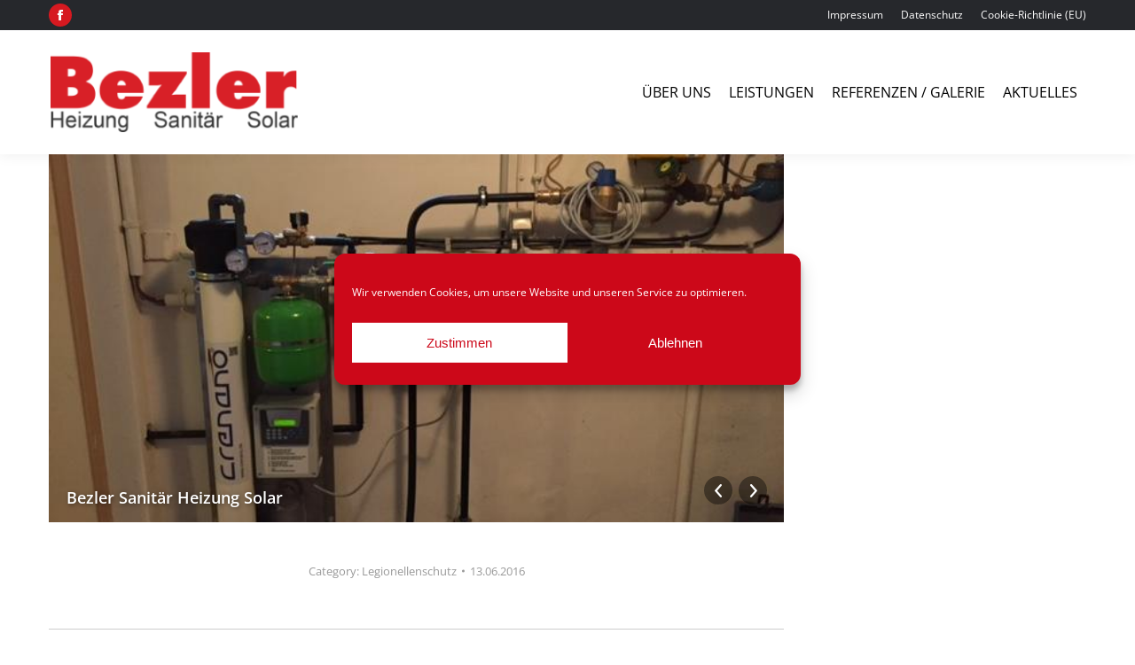

--- FILE ---
content_type: text/html; charset=UTF-8
request_url: https://bezler-sanitaer.de/dt_gallery/legionellenschutz/
body_size: 19266
content:
<!DOCTYPE html>
<!--[if !(IE 6) | !(IE 7) | !(IE 8)  ]><!-->
<html lang="de" class="no-js">
<!--<![endif]-->
<head>
	<meta charset="UTF-8" />
				<meta name="viewport" content="width=device-width, initial-scale=1, maximum-scale=1, user-scalable=0"/>
			<meta name="theme-color" content="#d61920"/>	<link rel="profile" href="https://gmpg.org/xfn/11" />
	
<!-- MapPress Easy Google Maps Version:2.95.9 (https://www.mappresspro.com) -->
<meta name='robots' content='index, follow, max-image-preview:large, max-snippet:-1, max-video-preview:-1' />

	<!-- This site is optimized with the Yoast SEO plugin v26.8 - https://yoast.com/product/yoast-seo-wordpress/ -->
	<title>Legionellenschutz - Bezler Sanitär GmbH Meisterbetrieb für Heizung Sanitär Solar Lüftung Gas in Augsburg und Königsbrunn</title>
	<link rel="canonical" href="https://bezler-sanitaer.de/dt_gallery/legionellenschutz/" />
	<meta property="og:locale" content="de_DE" />
	<meta property="og:type" content="article" />
	<meta property="og:title" content="Legionellenschutz - Bezler Sanitär GmbH Meisterbetrieb für Heizung Sanitär Solar Lüftung Gas in Augsburg und Königsbrunn" />
	<meta property="og:url" content="https://bezler-sanitaer.de/dt_gallery/legionellenschutz/" />
	<meta property="og:site_name" content="Bezler Sanitär GmbH Meisterbetrieb für Heizung Sanitär Solar Lüftung Gas in Augsburg und Königsbrunn" />
	<meta property="article:modified_time" content="2016-06-13T18:39:11+00:00" />
	<meta name="twitter:card" content="summary_large_image" />
	<script type="application/ld+json" class="yoast-schema-graph">{"@context":"https://schema.org","@graph":[{"@type":"WebPage","@id":"https://bezler-sanitaer.de/dt_gallery/legionellenschutz/","url":"https://bezler-sanitaer.de/dt_gallery/legionellenschutz/","name":"Legionellenschutz - Bezler Sanitär GmbH Meisterbetrieb für Heizung Sanitär Solar Lüftung Gas in Augsburg und Königsbrunn","isPartOf":{"@id":"https://bezler-sanitaer.de/#website"},"datePublished":"2016-06-13T08:01:12+00:00","dateModified":"2016-06-13T18:39:11+00:00","breadcrumb":{"@id":"https://bezler-sanitaer.de/dt_gallery/legionellenschutz/#breadcrumb"},"inLanguage":"de","potentialAction":[{"@type":"ReadAction","target":["https://bezler-sanitaer.de/dt_gallery/legionellenschutz/"]}]},{"@type":"BreadcrumbList","@id":"https://bezler-sanitaer.de/dt_gallery/legionellenschutz/#breadcrumb","itemListElement":[{"@type":"ListItem","position":1,"name":"Home","item":"https://bezler-sanitaer.de/"},{"@type":"ListItem","position":2,"name":"Foto Album","item":"https://bezler-sanitaer.de/dt_gallery/"},{"@type":"ListItem","position":3,"name":"Legionellenschutz"}]},{"@type":"WebSite","@id":"https://bezler-sanitaer.de/#website","url":"https://bezler-sanitaer.de/","name":"Bezler Sanitär GmbH Meisterbetrieb für Heizung Sanitär Solar Lüftung Gas in Augsburg und Königsbrunn","description":"Bezler Saniär GmbH Heizung Sanitär Solar Lüftung Gas","potentialAction":[{"@type":"SearchAction","target":{"@type":"EntryPoint","urlTemplate":"https://bezler-sanitaer.de/?s={search_term_string}"},"query-input":{"@type":"PropertyValueSpecification","valueRequired":true,"valueName":"search_term_string"}}],"inLanguage":"de"}]}</script>
	<!-- / Yoast SEO plugin. -->



<link rel="alternate" type="application/rss+xml" title="Bezler Sanitär GmbH Meisterbetrieb für Heizung Sanitär Solar Lüftung Gas in Augsburg und Königsbrunn &raquo; Feed" href="https://bezler-sanitaer.de/feed/" />
<link rel="alternate" type="application/rss+xml" title="Bezler Sanitär GmbH Meisterbetrieb für Heizung Sanitär Solar Lüftung Gas in Augsburg und Königsbrunn &raquo; Kommentar-Feed" href="https://bezler-sanitaer.de/comments/feed/" />
<link rel="alternate" title="oEmbed (JSON)" type="application/json+oembed" href="https://bezler-sanitaer.de/wp-json/oembed/1.0/embed?url=https%3A%2F%2Fbezler-sanitaer.de%2Fdt_gallery%2Flegionellenschutz%2F" />
<link rel="alternate" title="oEmbed (XML)" type="text/xml+oembed" href="https://bezler-sanitaer.de/wp-json/oembed/1.0/embed?url=https%3A%2F%2Fbezler-sanitaer.de%2Fdt_gallery%2Flegionellenschutz%2F&#038;format=xml" />
<style id='wp-img-auto-sizes-contain-inline-css'>
img:is([sizes=auto i],[sizes^="auto," i]){contain-intrinsic-size:3000px 1500px}
/*# sourceURL=wp-img-auto-sizes-contain-inline-css */
</style>
<link rel='stylesheet' id='sbi_styles-css' href='https://bezler-sanitaer.de/wp-content/plugins/instagram-feed-pro/css/sbi-styles.min.css?ver=6.9.0' media='all' />
<style id='wp-emoji-styles-inline-css'>

	img.wp-smiley, img.emoji {
		display: inline !important;
		border: none !important;
		box-shadow: none !important;
		height: 1em !important;
		width: 1em !important;
		margin: 0 0.07em !important;
		vertical-align: -0.1em !important;
		background: none !important;
		padding: 0 !important;
	}
/*# sourceURL=wp-emoji-styles-inline-css */
</style>
<link rel='stylesheet' id='wp-block-library-css' href='https://bezler-sanitaer.de/wp-includes/css/dist/block-library/style.min.css?ver=b715f394b880901dda00fac0cb8634d8' media='all' />
<style id='global-styles-inline-css'>
:root{--wp--preset--aspect-ratio--square: 1;--wp--preset--aspect-ratio--4-3: 4/3;--wp--preset--aspect-ratio--3-4: 3/4;--wp--preset--aspect-ratio--3-2: 3/2;--wp--preset--aspect-ratio--2-3: 2/3;--wp--preset--aspect-ratio--16-9: 16/9;--wp--preset--aspect-ratio--9-16: 9/16;--wp--preset--color--black: #000000;--wp--preset--color--cyan-bluish-gray: #abb8c3;--wp--preset--color--white: #FFF;--wp--preset--color--pale-pink: #f78da7;--wp--preset--color--vivid-red: #cf2e2e;--wp--preset--color--luminous-vivid-orange: #ff6900;--wp--preset--color--luminous-vivid-amber: #fcb900;--wp--preset--color--light-green-cyan: #7bdcb5;--wp--preset--color--vivid-green-cyan: #00d084;--wp--preset--color--pale-cyan-blue: #8ed1fc;--wp--preset--color--vivid-cyan-blue: #0693e3;--wp--preset--color--vivid-purple: #9b51e0;--wp--preset--color--accent: #d61920;--wp--preset--color--dark-gray: #111;--wp--preset--color--light-gray: #767676;--wp--preset--gradient--vivid-cyan-blue-to-vivid-purple: linear-gradient(135deg,rgb(6,147,227) 0%,rgb(155,81,224) 100%);--wp--preset--gradient--light-green-cyan-to-vivid-green-cyan: linear-gradient(135deg,rgb(122,220,180) 0%,rgb(0,208,130) 100%);--wp--preset--gradient--luminous-vivid-amber-to-luminous-vivid-orange: linear-gradient(135deg,rgb(252,185,0) 0%,rgb(255,105,0) 100%);--wp--preset--gradient--luminous-vivid-orange-to-vivid-red: linear-gradient(135deg,rgb(255,105,0) 0%,rgb(207,46,46) 100%);--wp--preset--gradient--very-light-gray-to-cyan-bluish-gray: linear-gradient(135deg,rgb(238,238,238) 0%,rgb(169,184,195) 100%);--wp--preset--gradient--cool-to-warm-spectrum: linear-gradient(135deg,rgb(74,234,220) 0%,rgb(151,120,209) 20%,rgb(207,42,186) 40%,rgb(238,44,130) 60%,rgb(251,105,98) 80%,rgb(254,248,76) 100%);--wp--preset--gradient--blush-light-purple: linear-gradient(135deg,rgb(255,206,236) 0%,rgb(152,150,240) 100%);--wp--preset--gradient--blush-bordeaux: linear-gradient(135deg,rgb(254,205,165) 0%,rgb(254,45,45) 50%,rgb(107,0,62) 100%);--wp--preset--gradient--luminous-dusk: linear-gradient(135deg,rgb(255,203,112) 0%,rgb(199,81,192) 50%,rgb(65,88,208) 100%);--wp--preset--gradient--pale-ocean: linear-gradient(135deg,rgb(255,245,203) 0%,rgb(182,227,212) 50%,rgb(51,167,181) 100%);--wp--preset--gradient--electric-grass: linear-gradient(135deg,rgb(202,248,128) 0%,rgb(113,206,126) 100%);--wp--preset--gradient--midnight: linear-gradient(135deg,rgb(2,3,129) 0%,rgb(40,116,252) 100%);--wp--preset--font-size--small: 13px;--wp--preset--font-size--medium: 20px;--wp--preset--font-size--large: 36px;--wp--preset--font-size--x-large: 42px;--wp--preset--spacing--20: 0.44rem;--wp--preset--spacing--30: 0.67rem;--wp--preset--spacing--40: 1rem;--wp--preset--spacing--50: 1.5rem;--wp--preset--spacing--60: 2.25rem;--wp--preset--spacing--70: 3.38rem;--wp--preset--spacing--80: 5.06rem;--wp--preset--shadow--natural: 6px 6px 9px rgba(0, 0, 0, 0.2);--wp--preset--shadow--deep: 12px 12px 50px rgba(0, 0, 0, 0.4);--wp--preset--shadow--sharp: 6px 6px 0px rgba(0, 0, 0, 0.2);--wp--preset--shadow--outlined: 6px 6px 0px -3px rgb(255, 255, 255), 6px 6px rgb(0, 0, 0);--wp--preset--shadow--crisp: 6px 6px 0px rgb(0, 0, 0);}:where(.is-layout-flex){gap: 0.5em;}:where(.is-layout-grid){gap: 0.5em;}body .is-layout-flex{display: flex;}.is-layout-flex{flex-wrap: wrap;align-items: center;}.is-layout-flex > :is(*, div){margin: 0;}body .is-layout-grid{display: grid;}.is-layout-grid > :is(*, div){margin: 0;}:where(.wp-block-columns.is-layout-flex){gap: 2em;}:where(.wp-block-columns.is-layout-grid){gap: 2em;}:where(.wp-block-post-template.is-layout-flex){gap: 1.25em;}:where(.wp-block-post-template.is-layout-grid){gap: 1.25em;}.has-black-color{color: var(--wp--preset--color--black) !important;}.has-cyan-bluish-gray-color{color: var(--wp--preset--color--cyan-bluish-gray) !important;}.has-white-color{color: var(--wp--preset--color--white) !important;}.has-pale-pink-color{color: var(--wp--preset--color--pale-pink) !important;}.has-vivid-red-color{color: var(--wp--preset--color--vivid-red) !important;}.has-luminous-vivid-orange-color{color: var(--wp--preset--color--luminous-vivid-orange) !important;}.has-luminous-vivid-amber-color{color: var(--wp--preset--color--luminous-vivid-amber) !important;}.has-light-green-cyan-color{color: var(--wp--preset--color--light-green-cyan) !important;}.has-vivid-green-cyan-color{color: var(--wp--preset--color--vivid-green-cyan) !important;}.has-pale-cyan-blue-color{color: var(--wp--preset--color--pale-cyan-blue) !important;}.has-vivid-cyan-blue-color{color: var(--wp--preset--color--vivid-cyan-blue) !important;}.has-vivid-purple-color{color: var(--wp--preset--color--vivid-purple) !important;}.has-black-background-color{background-color: var(--wp--preset--color--black) !important;}.has-cyan-bluish-gray-background-color{background-color: var(--wp--preset--color--cyan-bluish-gray) !important;}.has-white-background-color{background-color: var(--wp--preset--color--white) !important;}.has-pale-pink-background-color{background-color: var(--wp--preset--color--pale-pink) !important;}.has-vivid-red-background-color{background-color: var(--wp--preset--color--vivid-red) !important;}.has-luminous-vivid-orange-background-color{background-color: var(--wp--preset--color--luminous-vivid-orange) !important;}.has-luminous-vivid-amber-background-color{background-color: var(--wp--preset--color--luminous-vivid-amber) !important;}.has-light-green-cyan-background-color{background-color: var(--wp--preset--color--light-green-cyan) !important;}.has-vivid-green-cyan-background-color{background-color: var(--wp--preset--color--vivid-green-cyan) !important;}.has-pale-cyan-blue-background-color{background-color: var(--wp--preset--color--pale-cyan-blue) !important;}.has-vivid-cyan-blue-background-color{background-color: var(--wp--preset--color--vivid-cyan-blue) !important;}.has-vivid-purple-background-color{background-color: var(--wp--preset--color--vivid-purple) !important;}.has-black-border-color{border-color: var(--wp--preset--color--black) !important;}.has-cyan-bluish-gray-border-color{border-color: var(--wp--preset--color--cyan-bluish-gray) !important;}.has-white-border-color{border-color: var(--wp--preset--color--white) !important;}.has-pale-pink-border-color{border-color: var(--wp--preset--color--pale-pink) !important;}.has-vivid-red-border-color{border-color: var(--wp--preset--color--vivid-red) !important;}.has-luminous-vivid-orange-border-color{border-color: var(--wp--preset--color--luminous-vivid-orange) !important;}.has-luminous-vivid-amber-border-color{border-color: var(--wp--preset--color--luminous-vivid-amber) !important;}.has-light-green-cyan-border-color{border-color: var(--wp--preset--color--light-green-cyan) !important;}.has-vivid-green-cyan-border-color{border-color: var(--wp--preset--color--vivid-green-cyan) !important;}.has-pale-cyan-blue-border-color{border-color: var(--wp--preset--color--pale-cyan-blue) !important;}.has-vivid-cyan-blue-border-color{border-color: var(--wp--preset--color--vivid-cyan-blue) !important;}.has-vivid-purple-border-color{border-color: var(--wp--preset--color--vivid-purple) !important;}.has-vivid-cyan-blue-to-vivid-purple-gradient-background{background: var(--wp--preset--gradient--vivid-cyan-blue-to-vivid-purple) !important;}.has-light-green-cyan-to-vivid-green-cyan-gradient-background{background: var(--wp--preset--gradient--light-green-cyan-to-vivid-green-cyan) !important;}.has-luminous-vivid-amber-to-luminous-vivid-orange-gradient-background{background: var(--wp--preset--gradient--luminous-vivid-amber-to-luminous-vivid-orange) !important;}.has-luminous-vivid-orange-to-vivid-red-gradient-background{background: var(--wp--preset--gradient--luminous-vivid-orange-to-vivid-red) !important;}.has-very-light-gray-to-cyan-bluish-gray-gradient-background{background: var(--wp--preset--gradient--very-light-gray-to-cyan-bluish-gray) !important;}.has-cool-to-warm-spectrum-gradient-background{background: var(--wp--preset--gradient--cool-to-warm-spectrum) !important;}.has-blush-light-purple-gradient-background{background: var(--wp--preset--gradient--blush-light-purple) !important;}.has-blush-bordeaux-gradient-background{background: var(--wp--preset--gradient--blush-bordeaux) !important;}.has-luminous-dusk-gradient-background{background: var(--wp--preset--gradient--luminous-dusk) !important;}.has-pale-ocean-gradient-background{background: var(--wp--preset--gradient--pale-ocean) !important;}.has-electric-grass-gradient-background{background: var(--wp--preset--gradient--electric-grass) !important;}.has-midnight-gradient-background{background: var(--wp--preset--gradient--midnight) !important;}.has-small-font-size{font-size: var(--wp--preset--font-size--small) !important;}.has-medium-font-size{font-size: var(--wp--preset--font-size--medium) !important;}.has-large-font-size{font-size: var(--wp--preset--font-size--large) !important;}.has-x-large-font-size{font-size: var(--wp--preset--font-size--x-large) !important;}
/*# sourceURL=global-styles-inline-css */
</style>

<style id='classic-theme-styles-inline-css'>
/*! This file is auto-generated */
.wp-block-button__link{color:#fff;background-color:#32373c;border-radius:9999px;box-shadow:none;text-decoration:none;padding:calc(.667em + 2px) calc(1.333em + 2px);font-size:1.125em}.wp-block-file__button{background:#32373c;color:#fff;text-decoration:none}
/*# sourceURL=/wp-includes/css/classic-themes.min.css */
</style>
<link rel='stylesheet' id='dashicons-css' href='https://bezler-sanitaer.de/wp-includes/css/dashicons.min.css?ver=b715f394b880901dda00fac0cb8634d8' media='all' />
<link rel='stylesheet' id='admin-bar-css' href='https://bezler-sanitaer.de/wp-includes/css/admin-bar.min.css?ver=b715f394b880901dda00fac0cb8634d8' media='all' />
<style id='admin-bar-inline-css'>

    /* Hide CanvasJS credits for P404 charts specifically */
    #p404RedirectChart .canvasjs-chart-credit {
        display: none !important;
    }
    
    #p404RedirectChart canvas {
        border-radius: 6px;
    }

    .p404-redirect-adminbar-weekly-title {
        font-weight: bold;
        font-size: 14px;
        color: #fff;
        margin-bottom: 6px;
    }

    #wpadminbar #wp-admin-bar-p404_free_top_button .ab-icon:before {
        content: "\f103";
        color: #dc3545;
        top: 3px;
    }
    
    #wp-admin-bar-p404_free_top_button .ab-item {
        min-width: 80px !important;
        padding: 0px !important;
    }
    
    /* Ensure proper positioning and z-index for P404 dropdown */
    .p404-redirect-adminbar-dropdown-wrap { 
        min-width: 0; 
        padding: 0;
        position: static !important;
    }
    
    #wpadminbar #wp-admin-bar-p404_free_top_button_dropdown {
        position: static !important;
    }
    
    #wpadminbar #wp-admin-bar-p404_free_top_button_dropdown .ab-item {
        padding: 0 !important;
        margin: 0 !important;
    }
    
    .p404-redirect-dropdown-container {
        min-width: 340px;
        padding: 18px 18px 12px 18px;
        background: #23282d !important;
        color: #fff;
        border-radius: 12px;
        box-shadow: 0 8px 32px rgba(0,0,0,0.25);
        margin-top: 10px;
        position: relative !important;
        z-index: 999999 !important;
        display: block !important;
        border: 1px solid #444;
    }
    
    /* Ensure P404 dropdown appears on hover */
    #wpadminbar #wp-admin-bar-p404_free_top_button .p404-redirect-dropdown-container { 
        display: none !important;
    }
    
    #wpadminbar #wp-admin-bar-p404_free_top_button:hover .p404-redirect-dropdown-container { 
        display: block !important;
    }
    
    #wpadminbar #wp-admin-bar-p404_free_top_button:hover #wp-admin-bar-p404_free_top_button_dropdown .p404-redirect-dropdown-container {
        display: block !important;
    }
    
    .p404-redirect-card {
        background: #2c3338;
        border-radius: 8px;
        padding: 18px 18px 12px 18px;
        box-shadow: 0 2px 8px rgba(0,0,0,0.07);
        display: flex;
        flex-direction: column;
        align-items: flex-start;
        border: 1px solid #444;
    }
    
    .p404-redirect-btn {
        display: inline-block;
        background: #dc3545;
        color: #fff !important;
        font-weight: bold;
        padding: 5px 22px;
        border-radius: 8px;
        text-decoration: none;
        font-size: 17px;
        transition: background 0.2s, box-shadow 0.2s;
        margin-top: 8px;
        box-shadow: 0 2px 8px rgba(220,53,69,0.15);
        text-align: center;
        line-height: 1.6;
    }
    
    .p404-redirect-btn:hover {
        background: #c82333;
        color: #fff !important;
        box-shadow: 0 4px 16px rgba(220,53,69,0.25);
    }
    
    /* Prevent conflicts with other admin bar dropdowns */
    #wpadminbar .ab-top-menu > li:hover > .ab-item,
    #wpadminbar .ab-top-menu > li.hover > .ab-item {
        z-index: auto;
    }
    
    #wpadminbar #wp-admin-bar-p404_free_top_button:hover > .ab-item {
        z-index: 999998 !important;
    }
    
/*# sourceURL=admin-bar-inline-css */
</style>
<link rel='stylesheet' id='formcraft-common-css' href='https://bezler-sanitaer.de/wp-content/plugins/formcraft3/dist/formcraft-common.css?ver=3.9.12' media='all' />
<link rel='stylesheet' id='formcraft-form-css' href='https://bezler-sanitaer.de/wp-content/plugins/formcraft3/dist/form.css?ver=3.9.12' media='all' />
<link rel='stylesheet' id='mappress-leaflet-css' href='https://bezler-sanitaer.de/wp-content/plugins/mappress-google-maps-for-wordpress/lib/leaflet/leaflet.css?ver=1.7.1' media='all' />
<link rel='stylesheet' id='mappress-css' href='https://bezler-sanitaer.de/wp-content/plugins/mappress-google-maps-for-wordpress/css/mappress.css?ver=2.95.9' media='all' />
<link rel='stylesheet' id='cmplz-general-css' href='https://bezler-sanitaer.de/wp-content/plugins/complianz-gdpr/assets/css/cookieblocker.min.css?ver=1765950793' media='all' />
<link rel='stylesheet' id='the7-font-css' href='https://bezler-sanitaer.de/wp-content/themes/dt-the7/fonts/icomoon-the7-font/icomoon-the7-font.min.css?ver=14.2.0' media='all' />
<link rel='stylesheet' id='the7-awesome-fonts-css' href='https://bezler-sanitaer.de/wp-content/themes/dt-the7/fonts/FontAwesome/css/all.min.css?ver=14.2.0' media='all' />
<link rel='stylesheet' id='the7-awesome-fonts-back-css' href='https://bezler-sanitaer.de/wp-content/themes/dt-the7/fonts/FontAwesome/back-compat.min.css?ver=14.2.0' media='all' />
<link rel='stylesheet' id='dt-web-fonts-css' href='//bezler-sanitaer.de/wp-content/uploads/omgf/dt-web-fonts/dt-web-fonts.css?ver=1679701755' media='all' />
<link rel='stylesheet' id='dt-main-css' href='https://bezler-sanitaer.de/wp-content/themes/dt-the7/css/main.min.css?ver=14.2.0' media='all' />
<link rel='stylesheet' id='the7-custom-scrollbar-css' href='https://bezler-sanitaer.de/wp-content/themes/dt-the7/lib/custom-scrollbar/custom-scrollbar.min.css?ver=14.2.0' media='all' />
<link rel='stylesheet' id='the7-wpbakery-css' href='https://bezler-sanitaer.de/wp-content/themes/dt-the7/css/wpbakery.min.css?ver=14.2.0' media='all' />
<link rel='stylesheet' id='the7-core-css' href='https://bezler-sanitaer.de/wp-content/plugins/dt-the7-core/assets/css/post-type.min.css?ver=2.7.12' media='all' />
<link rel='stylesheet' id='the7-css-vars-css' href='https://bezler-sanitaer.de/wp-content/uploads/the7-css/css-vars.css?ver=91393c4feef8' media='all' />
<link rel='stylesheet' id='dt-custom-css' href='https://bezler-sanitaer.de/wp-content/uploads/the7-css/custom.css?ver=91393c4feef8' media='all' />
<link rel='stylesheet' id='dt-media-css' href='https://bezler-sanitaer.de/wp-content/uploads/the7-css/media.css?ver=91393c4feef8' media='all' />
<link rel='stylesheet' id='the7-mega-menu-css' href='https://bezler-sanitaer.de/wp-content/uploads/the7-css/mega-menu.css?ver=91393c4feef8' media='all' />
<link rel='stylesheet' id='the7-elements-albums-portfolio-css' href='https://bezler-sanitaer.de/wp-content/uploads/the7-css/the7-elements-albums-portfolio.css?ver=91393c4feef8' media='all' />
<link rel='stylesheet' id='the7-elements-css' href='https://bezler-sanitaer.de/wp-content/uploads/the7-css/post-type-dynamic.css?ver=91393c4feef8' media='all' />
<link rel='stylesheet' id='style-css' href='https://bezler-sanitaer.de/wp-content/themes/bezler/style.css?ver=14.2.0' media='all' />
<script src="https://bezler-sanitaer.de/wp-includes/js/jquery/jquery.min.js?ver=3.7.1" id="jquery-core-js"></script>
<script src="https://bezler-sanitaer.de/wp-includes/js/jquery/jquery-migrate.min.js?ver=3.4.1" id="jquery-migrate-js"></script>
<script src="//bezler-sanitaer.de/wp-content/plugins/revslider/sr6/assets/js/rbtools.min.js?ver=6.7.38" async id="tp-tools-js"></script>
<script src="//bezler-sanitaer.de/wp-content/plugins/revslider/sr6/assets/js/rs6.min.js?ver=6.7.38" async id="revmin-js"></script>
<script id="dt-above-fold-js-extra">
var dtLocal = {"themeUrl":"https://bezler-sanitaer.de/wp-content/themes/dt-the7","passText":"Um diesen gesch\u00fctzten Eintrag anzusehen, geben Sie bitte das Passwort ein:","moreButtonText":{"loading":"Lade...","loadMore":"Mehr laden"},"postID":"731","ajaxurl":"https://bezler-sanitaer.de/wp-admin/admin-ajax.php","REST":{"baseUrl":"https://bezler-sanitaer.de/wp-json/the7/v1","endpoints":{"sendMail":"/send-mail"}},"contactMessages":{"required":"One or more fields have an error. Please check and try again.","terms":"Please accept the privacy policy.","fillTheCaptchaError":"Please, fill the captcha."},"captchaSiteKey":"","ajaxNonce":"39f8c17bb3","pageData":"","themeSettings":{"smoothScroll":"off","lazyLoading":false,"desktopHeader":{"height":140},"ToggleCaptionEnabled":"disabled","ToggleCaption":"Navigation","floatingHeader":{"showAfter":150,"showMenu":true,"height":100,"logo":{"showLogo":true,"html":"","url":"https://bezler-sanitaer.de/"}},"topLine":{"floatingTopLine":{"logo":{"showLogo":false,"html":""}}},"mobileHeader":{"firstSwitchPoint":1040,"secondSwitchPoint":800,"firstSwitchPointHeight":150,"secondSwitchPointHeight":100,"mobileToggleCaptionEnabled":"disabled","mobileToggleCaption":"Menu"},"stickyMobileHeaderFirstSwitch":{"logo":{"html":"\u003Cimg class=\" preload-me\" src=\"https://bezler-sanitaer.de/wp-content/uploads/2016/08/bezler-logo.png\" srcset=\"https://bezler-sanitaer.de/wp-content/uploads/2016/08/bezler-logo.png 284w\" width=\"284\" height=\"90\"   sizes=\"284px\" alt=\"Bezler Sanit\u00e4r GmbH Meisterbetrieb f\u00fcr Heizung Sanit\u00e4r Solar L\u00fcftung Gas in Augsburg und K\u00f6nigsbrunn\" /\u003E"}},"stickyMobileHeaderSecondSwitch":{"logo":{"html":"\u003Cimg class=\" preload-me\" src=\"https://bezler-sanitaer.de/wp-content/uploads/2016/08/bezler-logo-mobile.png\" srcset=\"https://bezler-sanitaer.de/wp-content/uploads/2016/08/bezler-logo-mobile.png 200w\" width=\"200\" height=\"63\"   sizes=\"200px\" alt=\"Bezler Sanit\u00e4r GmbH Meisterbetrieb f\u00fcr Heizung Sanit\u00e4r Solar L\u00fcftung Gas in Augsburg und K\u00f6nigsbrunn\" /\u003E"}},"sidebar":{"switchPoint":970},"boxedWidth":"1280px"},"VCMobileScreenWidth":"768"};
var dtShare = {"shareButtonText":{"facebook":"Share on Facebook","twitter":"Share on X","pinterest":"Pin it","linkedin":"Share on Linkedin","whatsapp":"Share on Whatsapp"},"overlayOpacity":"85"};
//# sourceURL=dt-above-fold-js-extra
</script>
<script src="https://bezler-sanitaer.de/wp-content/themes/dt-the7/js/above-the-fold.min.js?ver=14.2.0" id="dt-above-fold-js"></script>
<script id="ai-js-js-extra">
var MyAjax = {"ajaxurl":"https://bezler-sanitaer.de/wp-admin/admin-ajax.php","security":"119eb84e90"};
//# sourceURL=ai-js-js-extra
</script>
<script src="https://bezler-sanitaer.de/wp-content/plugins/advanced-iframe/js/ai.min.js?ver=439219" id="ai-js-js"></script>
<script></script><link rel="https://api.w.org/" href="https://bezler-sanitaer.de/wp-json/" /><link rel="alternate" title="JSON" type="application/json" href="https://bezler-sanitaer.de/wp-json/wp/v2/dt_gallery/731" /><link rel="EditURI" type="application/rsd+xml" title="RSD" href="https://bezler-sanitaer.de/xmlrpc.php?rsd" />

<link rel='shortlink' href='https://bezler-sanitaer.de/?p=731' />
<style type="text/css">
.feedzy-rss-link-icon:after {
	content: url("https://bezler-sanitaer.de/wp-content/plugins/feedzy-rss-feeds/img/external-link.png");
	margin-left: 3px;
}
</style>
					<style>.cmplz-hidden {
					display: none !important;
				}</style><meta name="generator" content="Powered by WPBakery Page Builder - drag and drop page builder for WordPress."/>
<meta name="generator" content="Powered by Slider Revolution 6.7.38 - responsive, Mobile-Friendly Slider Plugin for WordPress with comfortable drag and drop interface." />
<link rel="icon" href="https://bezler-sanitaer.de/wp-content/uploads/2015/11/favicon.ico" type="image/x-icon" sizes="16x16"/><script>function setREVStartSize(e){
			//window.requestAnimationFrame(function() {
				window.RSIW = window.RSIW===undefined ? window.innerWidth : window.RSIW;
				window.RSIH = window.RSIH===undefined ? window.innerHeight : window.RSIH;
				try {
					var pw = document.getElementById(e.c).parentNode.offsetWidth,
						newh;
					pw = pw===0 || isNaN(pw) || (e.l=="fullwidth" || e.layout=="fullwidth") ? window.RSIW : pw;
					e.tabw = e.tabw===undefined ? 0 : parseInt(e.tabw);
					e.thumbw = e.thumbw===undefined ? 0 : parseInt(e.thumbw);
					e.tabh = e.tabh===undefined ? 0 : parseInt(e.tabh);
					e.thumbh = e.thumbh===undefined ? 0 : parseInt(e.thumbh);
					e.tabhide = e.tabhide===undefined ? 0 : parseInt(e.tabhide);
					e.thumbhide = e.thumbhide===undefined ? 0 : parseInt(e.thumbhide);
					e.mh = e.mh===undefined || e.mh=="" || e.mh==="auto" ? 0 : parseInt(e.mh,0);
					if(e.layout==="fullscreen" || e.l==="fullscreen")
						newh = Math.max(e.mh,window.RSIH);
					else{
						e.gw = Array.isArray(e.gw) ? e.gw : [e.gw];
						for (var i in e.rl) if (e.gw[i]===undefined || e.gw[i]===0) e.gw[i] = e.gw[i-1];
						e.gh = e.el===undefined || e.el==="" || (Array.isArray(e.el) && e.el.length==0)? e.gh : e.el;
						e.gh = Array.isArray(e.gh) ? e.gh : [e.gh];
						for (var i in e.rl) if (e.gh[i]===undefined || e.gh[i]===0) e.gh[i] = e.gh[i-1];
											
						var nl = new Array(e.rl.length),
							ix = 0,
							sl;
						e.tabw = e.tabhide>=pw ? 0 : e.tabw;
						e.thumbw = e.thumbhide>=pw ? 0 : e.thumbw;
						e.tabh = e.tabhide>=pw ? 0 : e.tabh;
						e.thumbh = e.thumbhide>=pw ? 0 : e.thumbh;
						for (var i in e.rl) nl[i] = e.rl[i]<window.RSIW ? 0 : e.rl[i];
						sl = nl[0];
						for (var i in nl) if (sl>nl[i] && nl[i]>0) { sl = nl[i]; ix=i;}
						var m = pw>(e.gw[ix]+e.tabw+e.thumbw) ? 1 : (pw-(e.tabw+e.thumbw)) / (e.gw[ix]);
						newh =  (e.gh[ix] * m) + (e.tabh + e.thumbh);
					}
					var el = document.getElementById(e.c);
					if (el!==null && el) el.style.height = newh+"px";
					el = document.getElementById(e.c+"_wrapper");
					if (el!==null && el) {
						el.style.height = newh+"px";
						el.style.display = "block";
					}
				} catch(e){
					console.log("Failure at Presize of Slider:" + e)
				}
			//});
		  };</script>
<noscript><style> .wpb_animate_when_almost_visible { opacity: 1; }</style></noscript><script>window.addEventListener("message",function(t){try{if(null!=t&&t.data){let
e=t.data;null!=e&&void 0!==e.redirect&&(window.location=e.redirect)}}catch(t){}});</script>

<style>.btn-pcad-ce,.btn-pcad-fs{position:absolute;display:flex;padding:0;bottom:2rem;right:2rem;background-color:#f29400;border-radius:50%;border:0;height:40px;width:40px;box-shadow:0 0.125rem 0.25rem rgba(0,0,0,0.275);}.btn-pcad-ce{right:calc(2rem + 45px);}.btn-pcad-ce:hover,.btn-pcad-fs:hover{cursor:pointer;background-color:#cc7d00}.btn-pcad-ce img,.btn-pcad-fs img{width:24px;height:24px;margin:auto;}</style><script>function pcad_uih(i,r){var n=document.getElementById(i);if(!n)return;n.style.height=(n.offsetWidth*r)+'px';}function pcad_fs(i){if(document.fullscreenEnabled||document.webkitFullscreenEnabled||document.mozFullScreenEnabled||document.msFullscreenEnabled){var f=document.getElementById(i);if(f.requestFullscreen)f.requestFullscreen();else if(f.webkitRequestFullscreen)f.webkitRequestFullscreen();else if(f.mozRequestFullScreen)f.mozRequestFullScreen();else if(f.msRequestFullscreen)f.msRequestFullscreen();}}function pcad_fsc(e,t){if(e.target.id===t){if(document.fullscreenElement||document.msFullscreenElement||document.webkitFullscreenElement){e.target.style.background=e.target.dataset.fsBg;e.target.contentWindow.postMessage({message:'fullscreenchanged',value:true},'*');}else{e.target.style.background='';e.target.contentWindow.postMessage({message:'fullscreenchanged',value:false},'*');}}}window.addEventListener('message',function(e){if(e.data&&e.data.message==='getfullscreenstate')e.source.postMessage({message:'fullscreenstate',value:(document.fullscreenElement||document.msFullscreenElement||document.webkitFullscreenElement)?true:false},'*');else if(e.data&&e.data.message==='exitfullscreen'){if(document.exitFullscreen)document.exitFullscreen();else if(document.webkitExitFullscreen)document.webkitExitFullscreen();}});function pcad_rs(i){let n=document.getElementById(i);if(!n)return;if(!n.dataset.height&&n.clientHeight>window.innerHeight||Number(n.dataset.height)>window.innerHeight){if(!n.dataset.height)n.dataset.height=n.clientHeight;n.style.height=window.innerHeight+'px';}else if(!n.dataset.height)n.dataset.height=n.clientHeight;else if(n.dataset.height)n.style.height=n.dataset.height+'px';for(let t of document.querySelectorAll('.btn-pcad-ce'))t.style.display=(window.innerWidth<992?'':'none');}function pcad_ce(i){let n=document.getElementById(i);window.scrollTo(0,n.parentNode.offsetTop);n.focus();}</script>
 
<style id='the7-custom-inline-css' type='text/css'>
/*breadcrumbs background color*/
.page-title .breadcrumbs {
background-color: rgba(0, 0, 0, 0.05);
}
#cmplz-document {max-width: 100%!important;}
</style>
<link rel='stylesheet' id='rs-plugin-settings-css' href='//bezler-sanitaer.de/wp-content/plugins/revslider/sr6/assets/css/rs6.css?ver=6.7.38' media='all' />
<style id='rs-plugin-settings-inline-css'>
#rs-demo-id {}
/*# sourceURL=rs-plugin-settings-inline-css */
</style>
</head>
<body data-rsssl=1 data-cmplz=1 id="the7-body" class="wp-singular dt_gallery-template-default single single-dt_gallery postid-731 wp-embed-responsive wp-theme-dt-the7 wp-child-theme-bezler the7-core-ver-2.7.12 no-comments dt-responsive-on right-mobile-menu-close-icon ouside-menu-close-icon mobile-hamburger-close-bg-enable mobile-hamburger-close-bg-hover-enable  fade-medium-mobile-menu-close-icon fade-small-menu-close-icon srcset-enabled btn-flat custom-btn-color custom-btn-hover-color phantom-fade phantom-disable-decoration phantom-custom-logo-on floating-mobile-menu-icon top-header first-switch-logo-right first-switch-menu-left second-switch-logo-right second-switch-menu-left layzr-loading-on no-avatars popup-message-style fullscreen-photo-scroller the7-ver-14.2.0 dt-fa-compatibility wpb-js-composer js-comp-ver-8.7.2 vc_responsive">
<!-- The7 14.2.0 -->

<div id="page" >
	<a class="skip-link screen-reader-text" href="#content">Zum Inhalt springen</a>

<div class="masthead inline-header right widgets shadow-decoration shadow-mobile-header-decoration small-mobile-menu-icon mobile-menu-icon-bg-on mobile-menu-icon-hover-bg-on show-sub-menu-on-hover show-mobile-logo" >

	<div class="top-bar top-bar-line-hide">
	<div class="top-bar-bg" ></div>
	<div class="left-widgets mini-widgets"><div class="soc-ico show-on-desktop in-top-bar-right in-menu-second-switch accent-bg disabled-border border-off hover-accent-bg hover-disabled-border  hover-border-off"><a title="Facebook page opens in new window" href="https://www.facebook.com/Bezler-Sanit%C3%A4r-GmbH-237385022998830/?ref=br_rs" target="_blank" class="facebook"><span class="soc-font-icon"></span><span class="screen-reader-text">Facebook page opens in new window</span></a></div></div><div class="right-widgets mini-widgets"><div class="mini-nav show-on-desktop near-logo-first-switch in-menu-second-switch list-type-menu list-type-menu-first-switch select-type-menu-second-switch"><ul id="top-menu"><li class="menu-item menu-item-type-post_type menu-item-object-page menu-item-1031 first depth-0"><a href='https://bezler-sanitaer.de/impressum/' data-level='1'><span class="menu-item-text"><span class="menu-text">Impressum</span></span></a></li> <li class="menu-item menu-item-type-post_type menu-item-object-page menu-item-privacy-policy menu-item-1030 depth-0"><a href='https://bezler-sanitaer.de/datenschutz/' data-level='1'><span class="menu-item-text"><span class="menu-text">Datenschutz</span></span></a></li> <li class="menu-item menu-item-type-post_type menu-item-object-page menu-item-1029 last depth-0"><a href='https://bezler-sanitaer.de/cookie-richtlinie-eu/' data-level='1'><span class="menu-item-text"><span class="menu-text">Cookie-Richtlinie (EU)</span></span></a></li> </ul><div class="menu-select"><span class="customSelect1"><span class="customSelectInner"><i class=" the7-mw-icon-dropdown-menu-bold"></i>Top Menu</span></span></div></div></div></div>

	<header class="header-bar" role="banner">

		<div class="branding">
	<div id="site-title" class="assistive-text">Bezler Sanitär GmbH Meisterbetrieb für Heizung Sanitär Solar Lüftung Gas in Augsburg und Königsbrunn</div>
	<div id="site-description" class="assistive-text">Bezler Saniär GmbH Heizung Sanitär Solar Lüftung Gas</div>
	<a class="" href="https://bezler-sanitaer.de/"><img class=" preload-me" src="https://bezler-sanitaer.de/wp-content/uploads/2016/08/bezler-logo.png" srcset="https://bezler-sanitaer.de/wp-content/uploads/2016/08/bezler-logo.png 284w" width="284" height="90"   sizes="284px" alt="Bezler Sanitär GmbH Meisterbetrieb für Heizung Sanitär Solar Lüftung Gas in Augsburg und Königsbrunn" /><img class="mobile-logo preload-me" src="https://bezler-sanitaer.de/wp-content/uploads/2016/08/bezler-logo-mobile.png" srcset="https://bezler-sanitaer.de/wp-content/uploads/2016/08/bezler-logo-mobile.png 200w" width="200" height="63"   sizes="200px" alt="Bezler Sanitär GmbH Meisterbetrieb für Heizung Sanitär Solar Lüftung Gas in Augsburg und Königsbrunn" /></a></div>

		<ul id="primary-menu" class="main-nav"><li class="menu-item menu-item-type-post_type menu-item-object-page menu-item-has-children menu-item-139 first has-children depth-0"><a href='https://bezler-sanitaer.de/ueber-uns/historie/' class='not-clickable-item' data-level='1' aria-haspopup='true' aria-expanded='false'><span class="menu-item-text"><span class="menu-text">Über uns</span></span></a><ul class="sub-nav" role="group"><li class="menu-item menu-item-type-post_type menu-item-object-page menu-item-91 first depth-1"><a href='https://bezler-sanitaer.de/ueber-uns/historie/' data-level='2'><span class="menu-item-text"><span class="menu-text">Historie</span></span></a></li> <li class="menu-item menu-item-type-post_type menu-item-object-page menu-item-81 depth-1"><a href='https://bezler-sanitaer.de/ueber-uns/hauptsitz-augsburg/' data-level='2'><span class="menu-item-text"><span class="menu-text">Hauptsitz Augsburg</span></span></a></li> <li class="menu-item menu-item-type-post_type menu-item-object-page menu-item-80 depth-1"><a href='https://bezler-sanitaer.de/ueber-uns/zweigstelle-koenigsbrunn/' data-level='2'><span class="menu-item-text"><span class="menu-text">Zweigstelle Königsbrunn</span></span></a></li> <li class="menu-item menu-item-type-post_type menu-item-object-page menu-item-499 depth-1"><a href='https://bezler-sanitaer.de/ueber-uns/oeffnungszeiten/' data-level='2'><span class="menu-item-text"><span class="menu-text">Öffnungszeiten</span></span></a></li> <li class="menu-item menu-item-type-post_type menu-item-object-page menu-item-719 depth-1"><a href='https://bezler-sanitaer.de/ueber-uns/marken-partner/' data-level='2'><span class="menu-item-text"><span class="menu-text">Marken &#038; Partner</span></span></a></li> <li class="menu-item menu-item-type-post_type menu-item-object-page menu-item-873 depth-1"><a href='https://bezler-sanitaer.de/home/stellenangebote/' data-level='2'><span class="menu-item-text"><span class="menu-text">Stellenangebote</span></span></a></li> <li class="menu-item menu-item-type-post_type menu-item-object-page menu-item-87 depth-1"><a href='https://bezler-sanitaer.de/ueber-uns/anfahrt/' data-level='2'><span class="menu-item-text"><span class="menu-text">Anfahrt</span></span></a></li> <li class="menu-item menu-item-type-post_type menu-item-object-page menu-item-88 depth-1"><a href='https://bezler-sanitaer.de/ueber-uns/kontaktformular/' data-level='2'><span class="menu-item-text"><span class="menu-text">Kontaktformular</span></span></a></li> </ul></li> <li class="menu-item menu-item-type-custom menu-item-object-custom menu-item-has-children menu-item-1027 has-children depth-0 dt-mega-menu mega-auto-width mega-column-5"><a href='#' class='not-clickable-item' data-level='1' aria-haspopup='true' aria-expanded='false'><span class="menu-item-text"><span class="menu-text">Leistungen</span></span></a><div class="dt-mega-menu-wrap"><ul class="sub-nav" role="group"><li class="menu-item menu-item-type-post_type menu-item-object-page menu-item-has-children menu-item-34 first has-children depth-1 no-link dt-mega-parent wf-1-5"><a href='https://bezler-sanitaer.de/heizung/' data-level='2' aria-haspopup='true' aria-expanded='false'><span class="menu-item-text"><span class="menu-text">HEIZUNG</span></span></a><ul class="sub-nav" role="group"><li class="menu-item menu-item-type-post_type menu-item-object-page menu-item-229 first depth-2"><a href='https://bezler-sanitaer.de/heizung/anlagenbau/' data-level='3'><span class="menu-item-text"><span class="menu-text">Anlagenbau</span></span></a></li> <li class="menu-item menu-item-type-post_type menu-item-object-page menu-item-228 depth-2"><a href='https://bezler-sanitaer.de/heizung/kesseltausch/' data-level='3'><span class="menu-item-text"><span class="menu-text">Kesseltausch</span></span></a></li> <li class="menu-item menu-item-type-post_type menu-item-object-page menu-item-437 depth-2"><a href='https://bezler-sanitaer.de/service/' data-level='3'><span class="menu-item-text"><span class="menu-text">Kundendienst</span></span></a></li> <li class="menu-item menu-item-type-post_type menu-item-object-page menu-item-224 depth-2"><a href='https://bezler-sanitaer.de/heizung/kwk-anlagen/' data-level='3'><span class="menu-item-text"><span class="menu-text">KWK Anlagen</span></span></a></li> <li class="menu-item menu-item-type-post_type menu-item-object-page menu-item-226 depth-2"><a href='https://bezler-sanitaer.de/heizung/regenerative-energien/' data-level='3'><span class="menu-item-text"><span class="menu-text">Regenerative Energien</span></span></a></li> </ul></li> <li class="menu-item menu-item-type-post_type menu-item-object-page menu-item-has-children menu-item-152 has-children depth-1 no-link dt-mega-parent wf-1-5"><a href='https://bezler-sanitaer.de/sanitaer/sanierung/' data-level='2' aria-haspopup='true' aria-expanded='false'><span class="menu-item-text"><span class="menu-text">SANITÄR</span></span></a><ul class="sub-nav" role="group"><li class="menu-item menu-item-type-post_type menu-item-object-page menu-item-149 first depth-2"><a href='https://bezler-sanitaer.de/sanitaer/badplanung/' data-level='3'><span class="menu-item-text"><span class="menu-text">Badplanung/Gestaltung</span></span></a></li> <li class="menu-item menu-item-type-post_type menu-item-object-page menu-item-150 depth-2"><a href='https://bezler-sanitaer.de/sanitaer/haustechnik/' data-level='3'><span class="menu-item-text"><span class="menu-text">Haus- und Anlagentechnik</span></span></a></li> <li class="menu-item menu-item-type-post_type menu-item-object-page menu-item-440 depth-2"><a href='https://bezler-sanitaer.de/sanitaer/legionellenschutz/' data-level='3'><span class="menu-item-text"><span class="menu-text">Legionellenschutz</span></span></a></li> <li class="menu-item menu-item-type-post_type menu-item-object-page menu-item-206 depth-2"><a href='https://bezler-sanitaer.de/sanitaer/neubau/' data-level='3'><span class="menu-item-text"><span class="menu-text">Neubau</span></span></a></li> <li class="menu-item menu-item-type-post_type menu-item-object-page menu-item-512 depth-2"><a href='https://bezler-sanitaer.de/service/' data-level='3'><span class="menu-item-text"><span class="menu-text">Reparatur- / Kundendienst</span></span></a></li> <li class="menu-item menu-item-type-post_type menu-item-object-page menu-item-151 depth-2"><a href='https://bezler-sanitaer.de/sanitaer/sanierung/' data-level='3'><span class="menu-item-text"><span class="menu-text">Sanierung</span></span></a></li> <li class="menu-item menu-item-type-post_type menu-item-object-page menu-item-339 depth-2"><a href='https://bezler-sanitaer.de/sanitaer/staubfrei-sanieren/' data-level='3'><span class="menu-item-text"><span class="menu-text">Staubfrei sanieren</span></span></a></li> </ul></li> <li class="menu-item menu-item-type-post_type menu-item-object-page menu-item-has-children menu-item-36 has-children depth-1 no-link dt-mega-parent wf-1-5"><a href='https://bezler-sanitaer.de/lueftung/' data-level='2' aria-haspopup='true' aria-expanded='false'><span class="menu-item-text"><span class="menu-text">LÜFTUNG</span></span></a><ul class="sub-nav" role="group"><li class="menu-item menu-item-type-post_type menu-item-object-page menu-item-242 first depth-2"><a href='https://bezler-sanitaer.de/lueftung/klima/' data-level='3'><span class="menu-item-text"><span class="menu-text">Klima</span></span></a></li> <li class="menu-item menu-item-type-post_type menu-item-object-page menu-item-243 depth-2"><a href='https://bezler-sanitaer.de/lueftung/dezentrale-lueftungsanlagen/' data-level='3'><span class="menu-item-text"><span class="menu-text">Lüftungsanlagen</span></span></a></li> </ul></li> <li class="menu-item menu-item-type-post_type menu-item-object-page menu-item-35 depth-1 no-link dt-mega-parent wf-1-5"><a href='https://bezler-sanitaer.de/solar/' data-level='2'><span class="menu-item-text"><span class="menu-text">SOLAR</span></span></a></li> <li class="menu-item menu-item-type-post_type menu-item-object-page menu-item-32 depth-1 no-link dt-mega-parent wf-1-5"><a href='https://bezler-sanitaer.de/service/' data-level='2'><span class="menu-item-text"><span class="menu-text">SERVICE</span></span></a></li> </ul></div></li> <li class="menu-item menu-item-type-custom menu-item-object-custom menu-item-has-children menu-item-1028 has-children depth-0"><a href='#' class='not-clickable-item' data-level='1' aria-haspopup='true' aria-expanded='false'><span class="menu-item-text"><span class="menu-text">Referenzen / Galerie</span></span></a><ul class="sub-nav" role="group"><li class="menu-item menu-item-type-post_type menu-item-object-page menu-item-1021 first depth-1"><a href='https://bezler-sanitaer.de/ueber-uns/360-grad-ansichten/' data-level='2'><span class="menu-item-text"><span class="menu-text">360 Grad Ansichten</span></span></a></li> <li class="menu-item menu-item-type-post_type menu-item-object-page menu-item-639 depth-1"><a href='https://bezler-sanitaer.de/ueber-uns/galerie/' data-level='2'><span class="menu-item-text"><span class="menu-text">Bildergalerie</span></span></a></li> </ul></li> <li class="menu-item menu-item-type-post_type menu-item-object-page menu-item-1013 last depth-0"><a href='https://bezler-sanitaer.de/aktuelles/' data-level='1'><span class="menu-item-text"><span class="menu-text">AKTUELLES</span></span></a></li> </ul>
		
	</header>

</div>
<div role="navigation" aria-label="Main Menu" class="dt-mobile-header mobile-menu-show-divider">
	<div class="dt-close-mobile-menu-icon" aria-label="Close" role="button" tabindex="0"><div class="close-line-wrap"><span class="close-line"></span><span class="close-line"></span><span class="close-line"></span></div></div>	<ul id="mobile-menu" class="mobile-main-nav">
		<li class="menu-item menu-item-type-post_type menu-item-object-page menu-item-has-children menu-item-139 first has-children depth-0"><a href='https://bezler-sanitaer.de/ueber-uns/historie/' class='not-clickable-item' data-level='1' aria-haspopup='true' aria-expanded='false'><span class="menu-item-text"><span class="menu-text">Über uns</span></span></a><ul class="sub-nav" role="group"><li class="menu-item menu-item-type-post_type menu-item-object-page menu-item-91 first depth-1"><a href='https://bezler-sanitaer.de/ueber-uns/historie/' data-level='2'><span class="menu-item-text"><span class="menu-text">Historie</span></span></a></li> <li class="menu-item menu-item-type-post_type menu-item-object-page menu-item-81 depth-1"><a href='https://bezler-sanitaer.de/ueber-uns/hauptsitz-augsburg/' data-level='2'><span class="menu-item-text"><span class="menu-text">Hauptsitz Augsburg</span></span></a></li> <li class="menu-item menu-item-type-post_type menu-item-object-page menu-item-80 depth-1"><a href='https://bezler-sanitaer.de/ueber-uns/zweigstelle-koenigsbrunn/' data-level='2'><span class="menu-item-text"><span class="menu-text">Zweigstelle Königsbrunn</span></span></a></li> <li class="menu-item menu-item-type-post_type menu-item-object-page menu-item-499 depth-1"><a href='https://bezler-sanitaer.de/ueber-uns/oeffnungszeiten/' data-level='2'><span class="menu-item-text"><span class="menu-text">Öffnungszeiten</span></span></a></li> <li class="menu-item menu-item-type-post_type menu-item-object-page menu-item-719 depth-1"><a href='https://bezler-sanitaer.de/ueber-uns/marken-partner/' data-level='2'><span class="menu-item-text"><span class="menu-text">Marken &#038; Partner</span></span></a></li> <li class="menu-item menu-item-type-post_type menu-item-object-page menu-item-873 depth-1"><a href='https://bezler-sanitaer.de/home/stellenangebote/' data-level='2'><span class="menu-item-text"><span class="menu-text">Stellenangebote</span></span></a></li> <li class="menu-item menu-item-type-post_type menu-item-object-page menu-item-87 depth-1"><a href='https://bezler-sanitaer.de/ueber-uns/anfahrt/' data-level='2'><span class="menu-item-text"><span class="menu-text">Anfahrt</span></span></a></li> <li class="menu-item menu-item-type-post_type menu-item-object-page menu-item-88 depth-1"><a href='https://bezler-sanitaer.de/ueber-uns/kontaktformular/' data-level='2'><span class="menu-item-text"><span class="menu-text">Kontaktformular</span></span></a></li> </ul></li> <li class="menu-item menu-item-type-custom menu-item-object-custom menu-item-has-children menu-item-1027 has-children depth-0 dt-mega-menu mega-auto-width mega-column-5"><a href='#' class='not-clickable-item' data-level='1' aria-haspopup='true' aria-expanded='false'><span class="menu-item-text"><span class="menu-text">Leistungen</span></span></a><div class="dt-mega-menu-wrap"><ul class="sub-nav" role="group"><li class="menu-item menu-item-type-post_type menu-item-object-page menu-item-has-children menu-item-34 first has-children depth-1 no-link dt-mega-parent wf-1-5"><a href='https://bezler-sanitaer.de/heizung/' data-level='2' aria-haspopup='true' aria-expanded='false'><span class="menu-item-text"><span class="menu-text">HEIZUNG</span></span></a><ul class="sub-nav" role="group"><li class="menu-item menu-item-type-post_type menu-item-object-page menu-item-229 first depth-2"><a href='https://bezler-sanitaer.de/heizung/anlagenbau/' data-level='3'><span class="menu-item-text"><span class="menu-text">Anlagenbau</span></span></a></li> <li class="menu-item menu-item-type-post_type menu-item-object-page menu-item-228 depth-2"><a href='https://bezler-sanitaer.de/heizung/kesseltausch/' data-level='3'><span class="menu-item-text"><span class="menu-text">Kesseltausch</span></span></a></li> <li class="menu-item menu-item-type-post_type menu-item-object-page menu-item-437 depth-2"><a href='https://bezler-sanitaer.de/service/' data-level='3'><span class="menu-item-text"><span class="menu-text">Kundendienst</span></span></a></li> <li class="menu-item menu-item-type-post_type menu-item-object-page menu-item-224 depth-2"><a href='https://bezler-sanitaer.de/heizung/kwk-anlagen/' data-level='3'><span class="menu-item-text"><span class="menu-text">KWK Anlagen</span></span></a></li> <li class="menu-item menu-item-type-post_type menu-item-object-page menu-item-226 depth-2"><a href='https://bezler-sanitaer.de/heizung/regenerative-energien/' data-level='3'><span class="menu-item-text"><span class="menu-text">Regenerative Energien</span></span></a></li> </ul></li> <li class="menu-item menu-item-type-post_type menu-item-object-page menu-item-has-children menu-item-152 has-children depth-1 no-link dt-mega-parent wf-1-5"><a href='https://bezler-sanitaer.de/sanitaer/sanierung/' data-level='2' aria-haspopup='true' aria-expanded='false'><span class="menu-item-text"><span class="menu-text">SANITÄR</span></span></a><ul class="sub-nav" role="group"><li class="menu-item menu-item-type-post_type menu-item-object-page menu-item-149 first depth-2"><a href='https://bezler-sanitaer.de/sanitaer/badplanung/' data-level='3'><span class="menu-item-text"><span class="menu-text">Badplanung/Gestaltung</span></span></a></li> <li class="menu-item menu-item-type-post_type menu-item-object-page menu-item-150 depth-2"><a href='https://bezler-sanitaer.de/sanitaer/haustechnik/' data-level='3'><span class="menu-item-text"><span class="menu-text">Haus- und Anlagentechnik</span></span></a></li> <li class="menu-item menu-item-type-post_type menu-item-object-page menu-item-440 depth-2"><a href='https://bezler-sanitaer.de/sanitaer/legionellenschutz/' data-level='3'><span class="menu-item-text"><span class="menu-text">Legionellenschutz</span></span></a></li> <li class="menu-item menu-item-type-post_type menu-item-object-page menu-item-206 depth-2"><a href='https://bezler-sanitaer.de/sanitaer/neubau/' data-level='3'><span class="menu-item-text"><span class="menu-text">Neubau</span></span></a></li> <li class="menu-item menu-item-type-post_type menu-item-object-page menu-item-512 depth-2"><a href='https://bezler-sanitaer.de/service/' data-level='3'><span class="menu-item-text"><span class="menu-text">Reparatur- / Kundendienst</span></span></a></li> <li class="menu-item menu-item-type-post_type menu-item-object-page menu-item-151 depth-2"><a href='https://bezler-sanitaer.de/sanitaer/sanierung/' data-level='3'><span class="menu-item-text"><span class="menu-text">Sanierung</span></span></a></li> <li class="menu-item menu-item-type-post_type menu-item-object-page menu-item-339 depth-2"><a href='https://bezler-sanitaer.de/sanitaer/staubfrei-sanieren/' data-level='3'><span class="menu-item-text"><span class="menu-text">Staubfrei sanieren</span></span></a></li> </ul></li> <li class="menu-item menu-item-type-post_type menu-item-object-page menu-item-has-children menu-item-36 has-children depth-1 no-link dt-mega-parent wf-1-5"><a href='https://bezler-sanitaer.de/lueftung/' data-level='2' aria-haspopup='true' aria-expanded='false'><span class="menu-item-text"><span class="menu-text">LÜFTUNG</span></span></a><ul class="sub-nav" role="group"><li class="menu-item menu-item-type-post_type menu-item-object-page menu-item-242 first depth-2"><a href='https://bezler-sanitaer.de/lueftung/klima/' data-level='3'><span class="menu-item-text"><span class="menu-text">Klima</span></span></a></li> <li class="menu-item menu-item-type-post_type menu-item-object-page menu-item-243 depth-2"><a href='https://bezler-sanitaer.de/lueftung/dezentrale-lueftungsanlagen/' data-level='3'><span class="menu-item-text"><span class="menu-text">Lüftungsanlagen</span></span></a></li> </ul></li> <li class="menu-item menu-item-type-post_type menu-item-object-page menu-item-35 depth-1 no-link dt-mega-parent wf-1-5"><a href='https://bezler-sanitaer.de/solar/' data-level='2'><span class="menu-item-text"><span class="menu-text">SOLAR</span></span></a></li> <li class="menu-item menu-item-type-post_type menu-item-object-page menu-item-32 depth-1 no-link dt-mega-parent wf-1-5"><a href='https://bezler-sanitaer.de/service/' data-level='2'><span class="menu-item-text"><span class="menu-text">SERVICE</span></span></a></li> </ul></div></li> <li class="menu-item menu-item-type-custom menu-item-object-custom menu-item-has-children menu-item-1028 has-children depth-0"><a href='#' class='not-clickable-item' data-level='1' aria-haspopup='true' aria-expanded='false'><span class="menu-item-text"><span class="menu-text">Referenzen / Galerie</span></span></a><ul class="sub-nav" role="group"><li class="menu-item menu-item-type-post_type menu-item-object-page menu-item-1021 first depth-1"><a href='https://bezler-sanitaer.de/ueber-uns/360-grad-ansichten/' data-level='2'><span class="menu-item-text"><span class="menu-text">360 Grad Ansichten</span></span></a></li> <li class="menu-item menu-item-type-post_type menu-item-object-page menu-item-639 depth-1"><a href='https://bezler-sanitaer.de/ueber-uns/galerie/' data-level='2'><span class="menu-item-text"><span class="menu-text">Bildergalerie</span></span></a></li> </ul></li> <li class="menu-item menu-item-type-post_type menu-item-object-page menu-item-1013 last depth-0"><a href='https://bezler-sanitaer.de/aktuelles/' data-level='1'><span class="menu-item-text"><span class="menu-text">AKTUELLES</span></span></a></li> 	</ul>
	<div class='mobile-mini-widgets-in-menu'></div>
</div>




<div id="main" class="sidebar-right sidebar-divider-vertical">

	
	<div class="main-gradient"></div>
	<div class="wf-wrap">
	<div class="wf-container-main">

	

			<div id="content" class="content" role="main">

				
<article id="post-731" class="project-post post-731 dt_gallery type-dt_gallery status-publish dt_gallery_category-legionellenschutz dt_gallery_category-13 description-off">

	<div class="project-slider">
<div class="slider-post owl-carousel dt-owl-carousel-init slider-simple photoSlider" style="width: 100%;">
	<div class="slide-item">
		<img class="preload-me aspect" src="https://bezler-sanitaer.de/wp-content/uploads/2016/06/Bezler_Legionellenschutz-2.jpg" srcset="https://bezler-sanitaer.de/wp-content/uploads/2016/06/Bezler_Legionellenschutz-2.jpg 640w" style="--ratio: 640 / 480" sizes="(max-width: 640px) 100vw, 640px" width="640" height="480"  alt="Legionellenschutz"  />
		<div class="slider-post-caption">
			<div class="slider-post-inner"><div class="album-content-btn">
				</div>
				<h4>Bezler Sanitär Heizung Solar</h4>
			</div>
		</div></div>
	<div class="slide-item">
		<img class="preload-me aspect" src="https://bezler-sanitaer.de/wp-content/uploads/2016/06/Bezler_Legionellenschutz-3.jpg" srcset="https://bezler-sanitaer.de/wp-content/uploads/2016/06/Bezler_Legionellenschutz-3.jpg 480w" style="--ratio: 480 / 640" sizes="(max-width: 480px) 100vw, 480px" width="480" height="640"  alt="Legionellenschutz"  />
		<div class="slider-post-caption">
			<div class="slider-post-inner"><div class="album-content-btn">
				</div>
				<h4>Bezler Sanitär Heizung Solar</h4>
			</div>
		</div></div>
	<div class="slide-item">
		<img class="preload-me aspect" src="https://bezler-sanitaer.de/wp-content/uploads/2016/06/Bezler_Legionellenschutz-4.jpg" srcset="https://bezler-sanitaer.de/wp-content/uploads/2016/06/Bezler_Legionellenschutz-4.jpg 800w" style="--ratio: 800 / 600" sizes="(max-width: 800px) 100vw, 800px" width="800" height="600"  alt="Legionellenschutz"  />
		<div class="slider-post-caption">
			<div class="slider-post-inner"><div class="album-content-btn">
				</div>
				<h4>Bezler Sanitär Heizung Solar</h4>
			</div>
		</div></div>
	<div class="slide-item">
		<img class="preload-me aspect" src="https://bezler-sanitaer.de/wp-content/uploads/2016/06/Bezler_Legionellenschutz-1.jpg" srcset="https://bezler-sanitaer.de/wp-content/uploads/2016/06/Bezler_Legionellenschutz-1.jpg 600w" style="--ratio: 600 / 800" sizes="(max-width: 600px) 100vw, 600px" width="600" height="800"  alt="Legionellenschutz"  />
		<div class="slider-post-caption">
			<div class="slider-post-inner"><div class="album-content-btn">
				</div>
				<h4>Bezler Sanitär Heizung Solar</h4>
			</div>
		</div></div></div></div><div class="post-meta wf-mobile-collapsed"><div class="entry-meta portfolio-categories"><span class="category-link">Category:&nbsp;<a href="https://bezler-sanitaer.de/dt_gallery_category/legionellenschutz/" >Legionellenschutz</a></span><a href="javascript:void(0);" title="8:01" class="data-link" rel="bookmark"><time class="entry-date updated" datetime="2016-06-13T08:01:12+00:00">13.06.2016</time></a></div></div><nav class="navigation post-navigation" role="navigation"><h2 class="screen-reader-text">Album-Navigation</h2><div class="nav-links"><a class="nav-previous" href="https://bezler-sanitaer.de/dt_gallery/lueftung/" rel="prev"><svg version="1.1" xmlns="http://www.w3.org/2000/svg" xmlns:xlink="http://www.w3.org/1999/xlink" x="0px" y="0px" viewBox="0 0 16 16" style="enable-background:new 0 0 16 16;" xml:space="preserve"><path class="st0" d="M11.4,1.6c0.2,0.2,0.2,0.5,0,0.7c0,0,0,0,0,0L5.7,8l5.6,5.6c0.2,0.2,0.2,0.5,0,0.7s-0.5,0.2-0.7,0l-6-6c-0.2-0.2-0.2-0.5,0-0.7c0,0,0,0,0,0l6-6C10.8,1.5,11.2,1.5,11.4,1.6C11.4,1.6,11.4,1.6,11.4,1.6z"/></svg><span class="meta-nav" aria-hidden="true">Zurück</span><span class="screen-reader-text">Vorheriges Album:</span><span class="post-title h4-size">Lüftung</span></a><a class="nav-next" href="https://bezler-sanitaer.de/dt_gallery/warmwasseranlagen/" rel="next"><svg version="1.1" xmlns="http://www.w3.org/2000/svg" xmlns:xlink="http://www.w3.org/1999/xlink" x="0px" y="0px" viewBox="0 0 16 16" style="enable-background:new 0 0 16 16;" xml:space="preserve"><path class="st0" d="M4.6,1.6c0.2-0.2,0.5-0.2,0.7,0c0,0,0,0,0,0l6,6c0.2,0.2,0.2,0.5,0,0.7c0,0,0,0,0,0l-6,6c-0.2,0.2-0.5,0.2-0.7,0s-0.2-0.5,0-0.7L10.3,8L4.6,2.4C4.5,2.2,4.5,1.8,4.6,1.6C4.6,1.6,4.6,1.6,4.6,1.6z"/></svg><span class="meta-nav" aria-hidden="true">Nächstes</span><span class="screen-reader-text">Nächstes Album:</span><span class="post-title h4-size">Warmwasseranlagen</span></a></div></nav>
</article>

			</div><!-- #content -->

			
			</div><!-- .wf-container -->
		</div><!-- .wf-wrap -->

	
	</div><!-- #main -->

	


	<!-- !Footer -->
	<footer id="footer" class="footer solid-bg"  role="contentinfo">

		
			<div class="wf-wrap">
				<div class="wf-container-footer">
					<div class="wf-container">
						<section id="presscore-contact-info-widget-2" class="widget widget_presscore-contact-info-widget wf-cell wf-1-4"><div class="widget-title">Bezler Sanitär Augsburg</div><div class="widget-info">Gögginger Str. 64<br/>
86159 Augsburg<br/>
Tel.: (0821) 450127-0<br/>
Fax: (0821) 450127-99<br/>
info@bezler-sanitaer.de</div></section><section id="presscore-contact-info-widget-3" class="widget widget_presscore-contact-info-widget wf-cell wf-1-4"><div class="widget-title">Bezler Sanitär Königsbrunn</div><div class="widget-info">Messerschmittring 59<br/>
86343 Königsbrunn<br/>
Tel.: (08231) 98945-0<br/>
Fax: (08231) 98945-22<br/>
info@bezler-sanitaer.de</div></section><section id="presscore-custom-menu-two-3" class="widget widget_presscore-custom-menu-two wf-cell wf-1-4"><div class="widget-title">Schnellstart</div><ul class="custom-nav"><li class="menu-item menu-item-type-post_type menu-item-object-page menu-item-1032 first"><a href="https://bezler-sanitaer.de/ueber-uns/360-grad-ansichten/"><span>360 Grad Ansichten</span></a></li><li class="menu-item menu-item-type-post_type menu-item-object-page menu-item-640"><a href="https://bezler-sanitaer.de/ueber-uns/galerie/"><span>Bildergalerie</span></a></li><li class="menu-item menu-item-type-post_type menu-item-object-page menu-item-343"><a href="https://bezler-sanitaer.de/sanitaer/badplanung/"><span>Badplanung/Gestaltung</span></a></li><li class="menu-item menu-item-type-post_type menu-item-object-page menu-item-500"><a href="https://bezler-sanitaer.de/ueber-uns/oeffnungszeiten/"><span>Öffnungszeiten</span></a></li><li class="menu-item menu-item-type-post_type menu-item-object-page menu-item-344"><a href="https://bezler-sanitaer.de/sanitaer/staubfrei-sanieren/"><span>Staubfrei sanieren</span></a></li><li class="menu-item menu-item-type-post_type menu-item-object-page menu-item-996"><a href="https://bezler-sanitaer.de/home/stellenangebote/"><span>Stellenangebote</span></a></li></ul></section><section id="presscore-custom-menu-two-2" class="widget widget_presscore-custom-menu-two wf-cell wf-1-4"><div class="widget-title">KONTAKT &#038; INFO</div><ul class="custom-nav"><li class="menu-item menu-item-type-post_type menu-item-object-page menu-item-172 first"><a href="https://bezler-sanitaer.de/ueber-uns/kontaktformular/"><span>Kontaktformular</span></a></li><li class="menu-item menu-item-type-post_type menu-item-object-page menu-item-173"><a href="https://bezler-sanitaer.de/ueber-uns/anfahrt/"><span>Anfahrt</span></a></li><li class="menu-item menu-item-type-post_type menu-item-object-page menu-item-58"><a href="https://bezler-sanitaer.de/impressum/"><span>Impressum</span></a></li><li class="menu-item menu-item-type-post_type menu-item-object-page menu-item-privacy-policy menu-item-57"><a href="https://bezler-sanitaer.de/datenschutz/"><span>Datenschutz</span></a></li><li class="menu-item menu-item-type-post_type menu-item-object-page menu-item-1015"><a href="https://bezler-sanitaer.de/cookie-richtlinie-eu/"><span>Cookie-Richtlinie (EU)</span></a></li></ul></section>					</div><!-- .wf-container -->
				</div><!-- .wf-container-footer -->
			</div><!-- .wf-wrap -->

			
<!-- !Bottom-bar -->
<div id="bottom-bar" class="solid-bg logo-left">
    <div class="wf-wrap">
        <div class="wf-container-bottom">

			
                <div class="wf-float-left">

					Bezler Sanitär GmbH Meisterbetrieb für Heizung Sanitär Solar Lüftung Gas<br /> Copyright &copy; 2026 Bezler Sanitär
                </div>

			
            <div class="wf-float-right">

				<div class="bottom-text-block"><p>Webdesign by <a href="http://www.ar-projekte.de" target="_blank">ar-projekte</a></p>
</div>
            </div>

        </div><!-- .wf-container-bottom -->
    </div><!-- .wf-wrap -->
</div><!-- #bottom-bar -->
	</footer><!-- #footer -->

<a href="#" class="scroll-top"><svg version="1.1" xmlns="http://www.w3.org/2000/svg" xmlns:xlink="http://www.w3.org/1999/xlink" x="0px" y="0px"
	 viewBox="0 0 16 16" style="enable-background:new 0 0 16 16;" xml:space="preserve">
<path d="M11.7,6.3l-3-3C8.5,3.1,8.3,3,8,3c0,0,0,0,0,0C7.7,3,7.5,3.1,7.3,3.3l-3,3c-0.4,0.4-0.4,1,0,1.4c0.4,0.4,1,0.4,1.4,0L7,6.4
	V12c0,0.6,0.4,1,1,1s1-0.4,1-1V6.4l1.3,1.3c0.4,0.4,1,0.4,1.4,0C11.9,7.5,12,7.3,12,7S11.9,6.5,11.7,6.3z"/>
</svg><span class="screen-reader-text">Go to Top</span></a>

</div><!-- #page -->


		<script>
			window.RS_MODULES = window.RS_MODULES || {};
			window.RS_MODULES.modules = window.RS_MODULES.modules || {};
			window.RS_MODULES.waiting = window.RS_MODULES.waiting || [];
			window.RS_MODULES.defered = false;
			window.RS_MODULES.moduleWaiting = window.RS_MODULES.moduleWaiting || {};
			window.RS_MODULES.type = 'compiled';
		</script>
		<script type="speculationrules">
{"prefetch":[{"source":"document","where":{"and":[{"href_matches":"/*"},{"not":{"href_matches":["/wp-*.php","/wp-admin/*","/wp-content/uploads/*","/wp-content/*","/wp-content/plugins/*","/wp-content/themes/bezler/*","/wp-content/themes/dt-the7/*","/*\\?(.+)"]}},{"not":{"selector_matches":"a[rel~=\"nofollow\"]"}},{"not":{"selector_matches":".no-prefetch, .no-prefetch a"}}]},"eagerness":"conservative"}]}
</script>

<!-- Consent Management powered by Complianz | GDPR/CCPA Cookie Consent https://wordpress.org/plugins/complianz-gdpr -->
<div id="cmplz-cookiebanner-container"><div class="cmplz-cookiebanner cmplz-hidden banner-1 center-edgeless optin cmplz-center cmplz-categories-type-no" aria-modal="true" data-nosnippet="true" role="dialog" aria-live="polite" aria-labelledby="cmplz-header-1-optin" aria-describedby="cmplz-message-1-optin">
	<div class="cmplz-header">
		<div class="cmplz-logo"></div>
		<div class="cmplz-title" id="cmplz-header-1-optin">Cookie-Zustimmung verwalten</div>
		<div class="cmplz-close" tabindex="0" role="button" aria-label="Dialog schließen">
			<svg aria-hidden="true" focusable="false" data-prefix="fas" data-icon="times" class="svg-inline--fa fa-times fa-w-11" role="img" xmlns="http://www.w3.org/2000/svg" viewBox="0 0 352 512"><path fill="currentColor" d="M242.72 256l100.07-100.07c12.28-12.28 12.28-32.19 0-44.48l-22.24-22.24c-12.28-12.28-32.19-12.28-44.48 0L176 189.28 75.93 89.21c-12.28-12.28-32.19-12.28-44.48 0L9.21 111.45c-12.28 12.28-12.28 32.19 0 44.48L109.28 256 9.21 356.07c-12.28 12.28-12.28 32.19 0 44.48l22.24 22.24c12.28 12.28 32.2 12.28 44.48 0L176 322.72l100.07 100.07c12.28 12.28 32.2 12.28 44.48 0l22.24-22.24c12.28-12.28 12.28-32.19 0-44.48L242.72 256z"></path></svg>
		</div>
	</div>

	<div class="cmplz-divider cmplz-divider-header"></div>
	<div class="cmplz-body">
		<div class="cmplz-message" id="cmplz-message-1-optin">Wir verwenden Cookies, um unsere Website und unseren Service zu optimieren.</div>
		<!-- categories start -->
		<div class="cmplz-categories">
			<details class="cmplz-category cmplz-functional" >
				<summary>
						<span class="cmplz-category-header">
							<span class="cmplz-category-title">Funktionale Cookies</span>
							<span class='cmplz-always-active'>
								<span class="cmplz-banner-checkbox">
									<input type="checkbox"
										   id="cmplz-functional-optin"
										   data-category="cmplz_functional"
										   class="cmplz-consent-checkbox cmplz-functional"
										   size="40"
										   value="1"/>
									<label class="cmplz-label" for="cmplz-functional-optin"><span class="screen-reader-text">Funktionale Cookies</span></label>
								</span>
								Immer aktiv							</span>
							<span class="cmplz-icon cmplz-open">
								<svg xmlns="http://www.w3.org/2000/svg" viewBox="0 0 448 512"  height="18" ><path d="M224 416c-8.188 0-16.38-3.125-22.62-9.375l-192-192c-12.5-12.5-12.5-32.75 0-45.25s32.75-12.5 45.25 0L224 338.8l169.4-169.4c12.5-12.5 32.75-12.5 45.25 0s12.5 32.75 0 45.25l-192 192C240.4 412.9 232.2 416 224 416z"/></svg>
							</span>
						</span>
				</summary>
				<div class="cmplz-description">
					<span class="cmplz-description-functional">Die technische Speicherung oder der Zugang ist unbedingt erforderlich für den rechtmäßigen Zweck, die Nutzung eines bestimmten Dienstes zu ermöglichen, der vom Teilnehmer oder Nutzer ausdrücklich gewünscht wird, oder für den alleinigen Zweck, die Übertragung einer Nachricht über ein elektronisches Kommunikationsnetz durchzuführen.</span>
				</div>
			</details>

			<details class="cmplz-category cmplz-preferences" >
				<summary>
						<span class="cmplz-category-header">
							<span class="cmplz-category-title">Vorlieben</span>
							<span class="cmplz-banner-checkbox">
								<input type="checkbox"
									   id="cmplz-preferences-optin"
									   data-category="cmplz_preferences"
									   class="cmplz-consent-checkbox cmplz-preferences"
									   size="40"
									   value="1"/>
								<label class="cmplz-label" for="cmplz-preferences-optin"><span class="screen-reader-text">Vorlieben</span></label>
							</span>
							<span class="cmplz-icon cmplz-open">
								<svg xmlns="http://www.w3.org/2000/svg" viewBox="0 0 448 512"  height="18" ><path d="M224 416c-8.188 0-16.38-3.125-22.62-9.375l-192-192c-12.5-12.5-12.5-32.75 0-45.25s32.75-12.5 45.25 0L224 338.8l169.4-169.4c12.5-12.5 32.75-12.5 45.25 0s12.5 32.75 0 45.25l-192 192C240.4 412.9 232.2 416 224 416z"/></svg>
							</span>
						</span>
				</summary>
				<div class="cmplz-description">
					<span class="cmplz-description-preferences">Die technische Speicherung oder der Zugriff ist für den rechtmäßigen Zweck der Speicherung von Präferenzen erforderlich, die nicht vom Abonnenten oder Benutzer angefordert wurden.</span>
				</div>
			</details>

			<details class="cmplz-category cmplz-statistics" >
				<summary>
						<span class="cmplz-category-header">
							<span class="cmplz-category-title">Statistiken</span>
							<span class="cmplz-banner-checkbox">
								<input type="checkbox"
									   id="cmplz-statistics-optin"
									   data-category="cmplz_statistics"
									   class="cmplz-consent-checkbox cmplz-statistics"
									   size="40"
									   value="1"/>
								<label class="cmplz-label" for="cmplz-statistics-optin"><span class="screen-reader-text">Statistiken</span></label>
							</span>
							<span class="cmplz-icon cmplz-open">
								<svg xmlns="http://www.w3.org/2000/svg" viewBox="0 0 448 512"  height="18" ><path d="M224 416c-8.188 0-16.38-3.125-22.62-9.375l-192-192c-12.5-12.5-12.5-32.75 0-45.25s32.75-12.5 45.25 0L224 338.8l169.4-169.4c12.5-12.5 32.75-12.5 45.25 0s12.5 32.75 0 45.25l-192 192C240.4 412.9 232.2 416 224 416z"/></svg>
							</span>
						</span>
				</summary>
				<div class="cmplz-description">
					<span class="cmplz-description-statistics">Die technische Speicherung oder der Zugriff, der ausschließlich zu statistischen Zwecken erfolgt.</span>
					<span class="cmplz-description-statistics-anonymous">Die technische Speicherung oder der Zugriff, der ausschließlich zu anonymen statistischen Zwecken verwendet wird. Ohne eine Vorladung, die freiwillige Zustimmung deines Internetdienstanbieters oder zusätzliche Aufzeichnungen von Dritten können die zu diesem Zweck gespeicherten oder abgerufenen Informationen allein in der Regel nicht dazu verwendet werden, dich zu identifizieren.</span>
				</div>
			</details>
			<details class="cmplz-category cmplz-marketing" >
				<summary>
						<span class="cmplz-category-header">
							<span class="cmplz-category-title">Marketing</span>
							<span class="cmplz-banner-checkbox">
								<input type="checkbox"
									   id="cmplz-marketing-optin"
									   data-category="cmplz_marketing"
									   class="cmplz-consent-checkbox cmplz-marketing"
									   size="40"
									   value="1"/>
								<label class="cmplz-label" for="cmplz-marketing-optin"><span class="screen-reader-text">Marketing</span></label>
							</span>
							<span class="cmplz-icon cmplz-open">
								<svg xmlns="http://www.w3.org/2000/svg" viewBox="0 0 448 512"  height="18" ><path d="M224 416c-8.188 0-16.38-3.125-22.62-9.375l-192-192c-12.5-12.5-12.5-32.75 0-45.25s32.75-12.5 45.25 0L224 338.8l169.4-169.4c12.5-12.5 32.75-12.5 45.25 0s12.5 32.75 0 45.25l-192 192C240.4 412.9 232.2 416 224 416z"/></svg>
							</span>
						</span>
				</summary>
				<div class="cmplz-description">
					<span class="cmplz-description-marketing">Die technische Speicherung oder der Zugriff ist erforderlich, um Nutzerprofile zu erstellen, um Werbung zu versenden oder um den Nutzer auf einer Website oder über mehrere Websites hinweg zu ähnlichen Marketingzwecken zu verfolgen.</span>
				</div>
			</details>
		</div><!-- categories end -->
			</div>

	<div class="cmplz-links cmplz-information">
		<ul>
			<li><a class="cmplz-link cmplz-manage-options cookie-statement" href="#" data-relative_url="#cmplz-manage-consent-container">Optionen verwalten</a></li>
			<li><a class="cmplz-link cmplz-manage-third-parties cookie-statement" href="#" data-relative_url="#cmplz-cookies-overview">Dienste verwalten</a></li>
			<li><a class="cmplz-link cmplz-manage-vendors tcf cookie-statement" href="#" data-relative_url="#cmplz-tcf-wrapper">Verwalten von {vendor_count}-Lieferanten</a></li>
			<li><a class="cmplz-link cmplz-external cmplz-read-more-purposes tcf" target="_blank" rel="noopener noreferrer nofollow" href="https://cookiedatabase.org/tcf/purposes/" aria-label="Weitere Informationen zu den Zwecken von TCF findest du in der Cookie-Datenbank.">Lese mehr über diese Zwecke</a></li>
		</ul>
			</div>

	<div class="cmplz-divider cmplz-footer"></div>

	<div class="cmplz-buttons">
		<button class="cmplz-btn cmplz-accept">Zustimmen</button>
		<button class="cmplz-btn cmplz-deny">Ablehnen</button>
		<button class="cmplz-btn cmplz-view-preferences">Einstellungen anzeigen</button>
		<button class="cmplz-btn cmplz-save-preferences">Einstellungen speichern</button>
		<a class="cmplz-btn cmplz-manage-options tcf cookie-statement" href="#" data-relative_url="#cmplz-manage-consent-container">Einstellungen anzeigen</a>
			</div>

	
	<div class="cmplz-documents cmplz-links">
		<ul>
			<li><a class="cmplz-link cookie-statement" href="#" data-relative_url="">{title}</a></li>
			<li><a class="cmplz-link privacy-statement" href="#" data-relative_url="">{title}</a></li>
			<li><a class="cmplz-link impressum" href="#" data-relative_url="">{title}</a></li>
		</ul>
			</div>
</div>
</div>
					<div id="cmplz-manage-consent" data-nosnippet="true"><button class="cmplz-btn cmplz-hidden cmplz-manage-consent manage-consent-1">Einstellungen</button>

</div><!-- Custom Feeds for Instagram JS -->
<script type="text/javascript">
var sbiajaxurl = "https://bezler-sanitaer.de/wp-admin/admin-ajax.php";

</script>
<script src="https://bezler-sanitaer.de/wp-content/themes/dt-the7/js/main.min.js?ver=14.2.0" id="dt-main-js"></script>
<script src="https://bezler-sanitaer.de/wp-content/themes/dt-the7/js/legacy.min.js?ver=14.2.0" id="dt-legacy-js"></script>
<script src="https://bezler-sanitaer.de/wp-content/themes/dt-the7/lib/jquery-mousewheel/jquery-mousewheel.min.js?ver=14.2.0" id="jquery-mousewheel-js"></script>
<script src="https://bezler-sanitaer.de/wp-content/themes/dt-the7/lib/custom-scrollbar/custom-scrollbar.min.js?ver=14.2.0" id="the7-custom-scrollbar-js"></script>
<script src="https://bezler-sanitaer.de/wp-content/plugins/dt-the7-core/assets/js/post-type.min.js?ver=2.7.12" id="the7-core-js"></script>
<script id="cmplz-cookiebanner-js-extra">
var complianz = {"prefix":"cmplz_","user_banner_id":"1","set_cookies":[],"block_ajax_content":"","banner_version":"30","version":"7.4.4.2","store_consent":"","do_not_track_enabled":"","consenttype":"optin","region":"eu","geoip":"","dismiss_timeout":"","disable_cookiebanner":"","soft_cookiewall":"","dismiss_on_scroll":"","cookie_expiry":"365","url":"https://bezler-sanitaer.de/wp-json/complianz/v1/","locale":"lang=de&locale=de_DE","set_cookies_on_root":"","cookie_domain":"","current_policy_id":"19","cookie_path":"/","categories":{"statistics":"Statistiken","marketing":"Marketing"},"tcf_active":"","placeholdertext":"Klicke hier, um {category}-Cookies zu akzeptieren und diesen Inhalt zu aktivieren","css_file":"https://bezler-sanitaer.de/wp-content/uploads/complianz/css/banner-{banner_id}-{type}.css?v=30","page_links":{"eu":{"cookie-statement":{"title":"Cookie-Richtlinie ","url":"https://bezler-sanitaer.de/cookie-richtlinie-eu/"},"privacy-statement":{"title":"Datenschutz","url":"https://bezler-sanitaer.de/datenschutz/"},"impressum":{"title":"Impressum","url":"https://bezler-sanitaer.de/impressum/"}},"us":{"impressum":{"title":"Impressum","url":"https://bezler-sanitaer.de/impressum/"}},"uk":{"impressum":{"title":"Impressum","url":"https://bezler-sanitaer.de/impressum/"}},"ca":{"impressum":{"title":"Impressum","url":"https://bezler-sanitaer.de/impressum/"}},"au":{"impressum":{"title":"Impressum","url":"https://bezler-sanitaer.de/impressum/"}},"za":{"impressum":{"title":"Impressum","url":"https://bezler-sanitaer.de/impressum/"}},"br":{"impressum":{"title":"Impressum","url":"https://bezler-sanitaer.de/impressum/"}}},"tm_categories":"","forceEnableStats":"","preview":"","clean_cookies":"","aria_label":"Klicke hier, um {category}-Cookies zu akzeptieren und diesen Inhalt zu aktivieren"};
//# sourceURL=cmplz-cookiebanner-js-extra
</script>
<script defer src="https://bezler-sanitaer.de/wp-content/plugins/complianz-gdpr/cookiebanner/js/complianz.min.js?ver=1765950793" id="cmplz-cookiebanner-js"></script>
<script id="wp-emoji-settings" type="application/json">
{"baseUrl":"https://s.w.org/images/core/emoji/17.0.2/72x72/","ext":".png","svgUrl":"https://s.w.org/images/core/emoji/17.0.2/svg/","svgExt":".svg","source":{"concatemoji":"https://bezler-sanitaer.de/wp-includes/js/wp-emoji-release.min.js?ver=b715f394b880901dda00fac0cb8634d8"}}
</script>
<script type="module">
/*! This file is auto-generated */
const a=JSON.parse(document.getElementById("wp-emoji-settings").textContent),o=(window._wpemojiSettings=a,"wpEmojiSettingsSupports"),s=["flag","emoji"];function i(e){try{var t={supportTests:e,timestamp:(new Date).valueOf()};sessionStorage.setItem(o,JSON.stringify(t))}catch(e){}}function c(e,t,n){e.clearRect(0,0,e.canvas.width,e.canvas.height),e.fillText(t,0,0);t=new Uint32Array(e.getImageData(0,0,e.canvas.width,e.canvas.height).data);e.clearRect(0,0,e.canvas.width,e.canvas.height),e.fillText(n,0,0);const a=new Uint32Array(e.getImageData(0,0,e.canvas.width,e.canvas.height).data);return t.every((e,t)=>e===a[t])}function p(e,t){e.clearRect(0,0,e.canvas.width,e.canvas.height),e.fillText(t,0,0);var n=e.getImageData(16,16,1,1);for(let e=0;e<n.data.length;e++)if(0!==n.data[e])return!1;return!0}function u(e,t,n,a){switch(t){case"flag":return n(e,"\ud83c\udff3\ufe0f\u200d\u26a7\ufe0f","\ud83c\udff3\ufe0f\u200b\u26a7\ufe0f")?!1:!n(e,"\ud83c\udde8\ud83c\uddf6","\ud83c\udde8\u200b\ud83c\uddf6")&&!n(e,"\ud83c\udff4\udb40\udc67\udb40\udc62\udb40\udc65\udb40\udc6e\udb40\udc67\udb40\udc7f","\ud83c\udff4\u200b\udb40\udc67\u200b\udb40\udc62\u200b\udb40\udc65\u200b\udb40\udc6e\u200b\udb40\udc67\u200b\udb40\udc7f");case"emoji":return!a(e,"\ud83e\u1fac8")}return!1}function f(e,t,n,a){let r;const o=(r="undefined"!=typeof WorkerGlobalScope&&self instanceof WorkerGlobalScope?new OffscreenCanvas(300,150):document.createElement("canvas")).getContext("2d",{willReadFrequently:!0}),s=(o.textBaseline="top",o.font="600 32px Arial",{});return e.forEach(e=>{s[e]=t(o,e,n,a)}),s}function r(e){var t=document.createElement("script");t.src=e,t.defer=!0,document.head.appendChild(t)}a.supports={everything:!0,everythingExceptFlag:!0},new Promise(t=>{let n=function(){try{var e=JSON.parse(sessionStorage.getItem(o));if("object"==typeof e&&"number"==typeof e.timestamp&&(new Date).valueOf()<e.timestamp+604800&&"object"==typeof e.supportTests)return e.supportTests}catch(e){}return null}();if(!n){if("undefined"!=typeof Worker&&"undefined"!=typeof OffscreenCanvas&&"undefined"!=typeof URL&&URL.createObjectURL&&"undefined"!=typeof Blob)try{var e="postMessage("+f.toString()+"("+[JSON.stringify(s),u.toString(),c.toString(),p.toString()].join(",")+"));",a=new Blob([e],{type:"text/javascript"});const r=new Worker(URL.createObjectURL(a),{name:"wpTestEmojiSupports"});return void(r.onmessage=e=>{i(n=e.data),r.terminate(),t(n)})}catch(e){}i(n=f(s,u,c,p))}t(n)}).then(e=>{for(const n in e)a.supports[n]=e[n],a.supports.everything=a.supports.everything&&a.supports[n],"flag"!==n&&(a.supports.everythingExceptFlag=a.supports.everythingExceptFlag&&a.supports[n]);var t;a.supports.everythingExceptFlag=a.supports.everythingExceptFlag&&!a.supports.flag,a.supports.everything||((t=a.source||{}).concatemoji?r(t.concatemoji):t.wpemoji&&t.twemoji&&(r(t.twemoji),r(t.wpemoji)))});
//# sourceURL=https://bezler-sanitaer.de/wp-includes/js/wp-emoji-loader.min.js
</script>
<script></script>    <script>
    jQuery(document).ready(function() {
      
    });
    </script>
    
<div class="pswp" tabindex="-1" role="dialog" aria-hidden="true">
	<div class="pswp__bg"></div>
	<div class="pswp__scroll-wrap">
		<div class="pswp__container">
			<div class="pswp__item"></div>
			<div class="pswp__item"></div>
			<div class="pswp__item"></div>
		</div>
		<div class="pswp__ui pswp__ui--hidden">
			<div class="pswp__top-bar">
				<div class="pswp__counter"></div>
				<button class="pswp__button pswp__button--close" title="Close (Esc)" aria-label="Close (Esc)"></button>
				<button class="pswp__button pswp__button--share" title="Share" aria-label="Share"></button>
				<button class="pswp__button pswp__button--fs" title="Toggle fullscreen" aria-label="Toggle fullscreen"></button>
				<button class="pswp__button pswp__button--zoom" title="Zoom in/out" aria-label="Zoom in/out"></button>
				<div class="pswp__preloader">
					<div class="pswp__preloader__icn">
						<div class="pswp__preloader__cut">
							<div class="pswp__preloader__donut"></div>
						</div>
					</div>
				</div>
			</div>
			<div class="pswp__share-modal pswp__share-modal--hidden pswp__single-tap">
				<div class="pswp__share-tooltip"></div> 
			</div>
			<button class="pswp__button pswp__button--arrow--left" title="Previous (arrow left)" aria-label="Previous (arrow left)">
			</button>
			<button class="pswp__button pswp__button--arrow--right" title="Next (arrow right)" aria-label="Next (arrow right)">
			</button>
			<div class="pswp__caption">
				<div class="pswp__caption__center"></div>
			</div>
		</div>
	</div>
</div>
</body>
</html>


--- FILE ---
content_type: text/css
request_url: https://bezler-sanitaer.de/wp-content/themes/bezler/style.css?ver=14.2.0
body_size: 4965
content:
/*
Theme Name: Bezler
Author: AR Projekte
Author URI: http://www.ar-projekte.de/
Description: Wordpress Theme f. Sanit�r Bezler
Version: 1.0.1
License: This WordPress theme is comprised of two parts: (1) The PHP code and integrated HTML are licensed under the GPL license as is WordPress itself.  You will find a copy of the license text in the same directory as this text file.
Template: dt-the7
*/


#main {padding-bottom: 0!important; padding-top: 0!important; margin-bottom:0px!important}
h2 {text-transform: uppercase!important;color: #CC0819!important }
#branding { padding-bottom: 10px; padding-top: 10px; }

.dt-highlight {background-color:transparent!important;color:#333333;text-transform: uppercase!important;padding:0;display: block;margin-bottom:20px}

.text-near-logo {font-size:11px!important; text-transform: uppercase!important; color:#6F6F6F}
.text-near-logo td {text-align:left!important; padding:0 30px 0 0!important; line-height:140%}
.text-near-logo a {color:#CD071E!important; text-decoration:none}

.wf-container-footer{ padding: 20px 0; }
#footer .wf-container-footer { padding-bottom: 10px; padding-top: 20px!important; }
#footer widget_text { margin: 0 0 10px 0!important;}
.footer .widget { margin-bottom: -10px; }

#footer a {text-decoration:none!important}

.block:after {
    content:'';
    display:block;
    clear: both;
}

.fc-common.nform input[type="text"], .fc-common.nform input[type="email"], .fc-common.nform input[type="number"], .fc-common.nform input[type="password"], .fc-common.nform input[type="date"], .fc-common.nform .select-cover, .fc-common.nform .bootstrap-timepicker, .fc-common.nform .datepicker-cover, .fc-common.nform .emailfield-cover, .fc-common.nform textarea {
    color:#333!important;
}


.fc-common.nform input:focus, .fc-common.nform textarea:focus {
    outline: none !important;
    border:1px solid red!important;
    box-shadow: 0 0 5px #719ECE!important;
}


/*.fc-common.nform input[type="text"], .fc-common.nform input[type="email"], .fc-common.nform input[type="number"], .fc-common.nform input[type="password"], .fc-common.nform input[type="date"], .fc-common.nform .select-cover, .fc-common.nform .bootstrap-timepicker, .fc-common.nform .datepicker-cover, .fc-common.nform .emailfield-cover, .fc-common.nform textarea {
    color:#333!important;
}*/

input[type="text"]::-moz-placeholder, input[type="password"]::-moz-placeholder, textarea::-moz-placeholder {
    color: #000;
}

.nform placeholder {color: #000!important;}


.info-box {margin:30px 30px 50px 30px!important; background-color:rgba(255,255,255,0.85)!important;padding:30px;text-decoration:none!important }
.info-box a {text-decoration:none!important }
.info-box-top {margin:30px 30px 0 30px!important; background-color:rgba(255,255,255,0.85)!important;padding:30px 30px 10px 30px; }
.info-box-mitte {margin:0px 30px 0 30px!important; background-color:rgba(255,255,255,0.85)!important;padding:10px 30px;}
.info-box-middle {margin:0px 30px 0 30px!important; background-color:rgba(255,255,255,0.85)!important;padding:10px 30px;}
.info-box-bottom {margin:0 30px 50px 30px!important; background-color:rgba(255,255,255,0.85)!important;padding:10px 30px 30px 30px;}

.team-content {font: 12px/15px Arial,Verdana,sans-serif;text-decoration:none!important; margin: 15px 0px;}
.team-author,.team-content{text-align:left!important}

.dt-btn-m {color:#fff!important; margin-top:10px}
.footer-box {border:1px solid #A32532; padding:20px 20px 10px 20px; background-color:#fff; margin-top:10px }
.footer-box .box-title {font: 16px/28px "Open Sans",Helvetica,Arial,Verdana,sans-serif; margin:0;padding:0; color:#A32532!important}
.footer-box .box-content  {font: 13px/5px "Open Sans",Helvetica,Arial,Verdana,sans-serif;text-decoration:none!important}


@media all and (min-width: 1024px) 
{
.header-right-1 {width:227; height:115; float:left!important}
.header-right-2 {width:227; height:115; float:right!important}
}

@media all and (max-width: 1023px) 
{
body {font-size:80%!important}
.header-right-1,.header-right-2 {display:none}
}

/* ----------------------------DOWNLOAD MANAGER -------------------------------*/
ul.dlm-downloads {list-style-type: none; margin-left:0}
ul.dlm-downloads li {max-width:300px;float:left; margin-right:40px;}
ul.dlm-downloads:after {
    content:'';
    display:block;
    clear: both;
}
.download-box-header{height:70px; padding-top:5px;overflow:hidden;}
.download-box h1{font: 22px/30px "Open Sans",Helvetica,Arial,Verdana,sans-serif;text-decoration:none!important}
.download-box-description{height:100px; overflow:hidden; font: 13px/15px "Open Sans",Helvetica,Arial,Verdana,sans-serif;text-decoration:none!important}

.nform_btn {float:right}
.nform ul#form_ul {
    margin-bottom: 0;
    margin-left: 0;
    margin-top: -1px;
    padding: 14px 14px 14px 0!important;
}
.fancy-title {display:none}
.fancy-subtitle {display:none}
.breadcrumbs {display:none!IMPORTANT}

.breadcrumbs a, .breadcrumbs li {text-transform: uppercase!important;}

#cookie-notice .text-wrap {color:#000!important}
